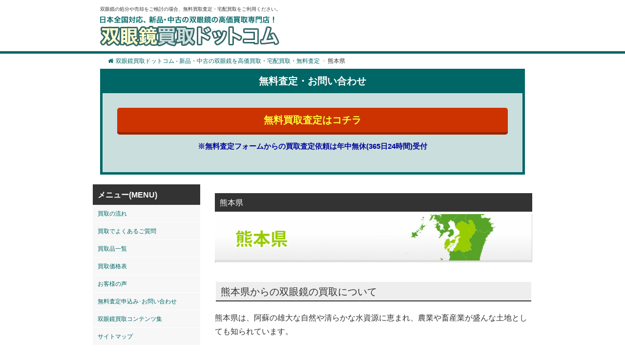

--- FILE ---
content_type: text/html; charset=UTF-8
request_url: https://xn--fiqw0l4a4cz04zy60a1qk.com/area/%E7%86%8A%E6%9C%AC%E7%9C%8C/
body_size: 14888
content:
<!DOCTYPE html><html lang="ja"><head> <script async src="https://s.yimg.jp/images/listing/tool/cv/ytag.js"></script> <script>window.yjDataLayer = window.yjDataLayer || [];
function ytag() { yjDataLayer.push(arguments); }
ytag({"type":"ycl_cookie", "config":{"ycl_use_non_cookie_storage":true}});</script>  <script>(function(w,d,s,l,i){w[l]=w[l]||[];w[l].push({'gtm.start':
new Date().getTime(),event:'gtm.js'});var f=d.getElementsByTagName(s)[0],
j=d.createElement(s),dl=l!='dataLayer'?'&l='+l:'';j.async=true;j.src=
'https://www.googletagmanager.com/gtm.js?id='+i+dl;f.parentNode.insertBefore(j,f);
})(window,document,'script','dataLayer','GTM-5PRMZ2VD');</script> <meta name="viewport" content="width=device-width,initial-scale=1"><meta http-equiv="X-UA-Compatible" content="IE=edge"><meta charset="UTF-8" /><link media="all" href="https://xn--fiqw0l4a4cz04zy60a1qk.com/wp-content/cache/autoptimize/css/autoptimize_a96eff0de58b61baa8e9eb5662b91d57.css" rel="stylesheet"><link media="screen" href="https://xn--fiqw0l4a4cz04zy60a1qk.com/wp-content/cache/autoptimize/css/autoptimize_b6fd9ec333120ec9786fbfb172de1531.css" rel="stylesheet"><title>熊本県 | 双眼鏡買取ドットコム - 新品・中古の双眼鏡を高価買取・宅配買取・無料査定 | 双眼鏡買取ドットコム &#8211; 新品・中古の双眼鏡を高価買取・宅配買取・無料査定</title><meta name="description" content="熊本県 | 双眼鏡買取ドットコム - 新品・中古の双眼鏡を高価買取・宅配買取・無料査定 - 双眼鏡の処分や売却をご検討の場合、無料買取査定・宅配買取をご利用ください。" /><meta name="google-site-verification" content="ux6lhn-AXfT6G2M30tFgIMEc6gvDwNsEJyL-wfjIv3c" /><meta name="google-site-verification" content="vEiTfwFUFdxnVohYynV5g-0c-iFut790bBv7Q8AKYkU" /> <script src="https://ajax.googleapis.com/ajax/libs/jquery/3.2.1/jquery.min.js"></script> <meta name="description" content="熊本県からの双眼鏡の買取について 熊本県は、阿蘇の雄大な自然や清らかな水資源に恵まれ、農業や畜産業が盛んな土地" /><meta name="robots" content="max-snippet:-1, max-image-preview:large, max-video-preview:-1" /><meta name="author" content="kanri"/><link rel="canonical" href="https://xn--fiqw0l4a4cz04zy60a1qk.com/area/%e7%86%8a%e6%9c%ac%e7%9c%8c/" /><meta name="generator" content="All in One SEO (AIOSEO) 4.9.3" /> <script type="application/ld+json" class="aioseo-schema">{"@context":"https:\/\/schema.org","@graph":[{"@type":"BreadcrumbList","@id":"https:\/\/xn--fiqw0l4a4cz04zy60a1qk.com\/area\/%e7%86%8a%e6%9c%ac%e7%9c%8c\/#breadcrumblist","itemListElement":[{"@type":"ListItem","@id":"https:\/\/xn--fiqw0l4a4cz04zy60a1qk.com#listItem","position":1,"name":"Home","item":"https:\/\/xn--fiqw0l4a4cz04zy60a1qk.com","nextItem":{"@type":"ListItem","@id":"https:\/\/xn--fiqw0l4a4cz04zy60a1qk.com\/area\/%e7%86%8a%e6%9c%ac%e7%9c%8c\/#listItem","name":"\u718a\u672c\u770c"}},{"@type":"ListItem","@id":"https:\/\/xn--fiqw0l4a4cz04zy60a1qk.com\/area\/%e7%86%8a%e6%9c%ac%e7%9c%8c\/#listItem","position":2,"name":"\u718a\u672c\u770c","previousItem":{"@type":"ListItem","@id":"https:\/\/xn--fiqw0l4a4cz04zy60a1qk.com#listItem","name":"Home"}}]},{"@type":"Organization","@id":"https:\/\/xn--fiqw0l4a4cz04zy60a1qk.com\/#organization","name":"\u682a\u5f0f\u4f1a\u793e\u30a8\u30b3\u30e9\u30f3\u30c9","description":"\u53cc\u773c\u93e1\u306e\u51e6\u5206\u3084\u58f2\u5374\u3092\u3054\u691c\u8a0e\u306e\u5834\u5408\u3001\u7121\u6599\u8cb7\u53d6\u67fb\u5b9a\u30fb\u5b85\u914d\u8cb7\u53d6\u3092\u3054\u5229\u7528\u304f\u3060\u3055\u3044\u3002","url":"https:\/\/xn--fiqw0l4a4cz04zy60a1qk.com\/","logo":{"@type":"ImageObject","url":"https:\/\/xn--fiqw0l4a4cz04zy60a1qk.com\/wp-content\/uploads\/2021\/02\/b1212b3ebc89d78272cff0c8cca99e09.png","@id":"https:\/\/xn--fiqw0l4a4cz04zy60a1qk.com\/area\/%e7%86%8a%e6%9c%ac%e7%9c%8c\/#organizationLogo","width":140,"height":140},"image":{"@id":"https:\/\/xn--fiqw0l4a4cz04zy60a1qk.com\/area\/%e7%86%8a%e6%9c%ac%e7%9c%8c\/#organizationLogo"}},{"@type":"Person","@id":"https:\/\/xn--fiqw0l4a4cz04zy60a1qk.com\/author\/kanri\/#author","url":"https:\/\/xn--fiqw0l4a4cz04zy60a1qk.com\/author\/kanri\/","name":"kanri"},{"@type":"WebPage","@id":"https:\/\/xn--fiqw0l4a4cz04zy60a1qk.com\/area\/%e7%86%8a%e6%9c%ac%e7%9c%8c\/#webpage","url":"https:\/\/xn--fiqw0l4a4cz04zy60a1qk.com\/area\/%e7%86%8a%e6%9c%ac%e7%9c%8c\/","name":"\u718a\u672c\u770c | \u53cc\u773c\u93e1\u8cb7\u53d6\u30c9\u30c3\u30c8\u30b3\u30e0 - \u65b0\u54c1\u30fb\u4e2d\u53e4\u306e\u53cc\u773c\u93e1\u3092\u9ad8\u4fa1\u8cb7\u53d6\u30fb\u5b85\u914d\u8cb7\u53d6\u30fb\u7121\u6599\u67fb\u5b9a","description":"\u718a\u672c\u770c\u304b\u3089\u306e\u53cc\u773c\u93e1\u306e\u8cb7\u53d6\u306b\u3064\u3044\u3066 \u718a\u672c\u770c\u306f\u3001\u963f\u8607\u306e\u96c4\u5927\u306a\u81ea\u7136\u3084\u6e05\u3089\u304b\u306a\u6c34\u8cc7\u6e90\u306b\u6075\u307e\u308c\u3001\u8fb2\u696d\u3084\u755c\u7523\u696d\u304c\u76db\u3093\u306a\u571f\u5730","inLanguage":"ja","isPartOf":{"@id":"https:\/\/xn--fiqw0l4a4cz04zy60a1qk.com\/#website"},"breadcrumb":{"@id":"https:\/\/xn--fiqw0l4a4cz04zy60a1qk.com\/area\/%e7%86%8a%e6%9c%ac%e7%9c%8c\/#breadcrumblist"},"author":{"@id":"https:\/\/xn--fiqw0l4a4cz04zy60a1qk.com\/author\/kanri\/#author"},"creator":{"@id":"https:\/\/xn--fiqw0l4a4cz04zy60a1qk.com\/author\/kanri\/#author"},"datePublished":"2012-03-09T20:18:16+09:00","dateModified":"2025-05-10T20:51:24+09:00"},{"@type":"WebSite","@id":"https:\/\/xn--fiqw0l4a4cz04zy60a1qk.com\/#website","url":"https:\/\/xn--fiqw0l4a4cz04zy60a1qk.com\/","name":"\u53cc\u773c\u93e1\u8cb7\u53d6\u30c9\u30c3\u30c8\u30b3\u30e0 - \u65b0\u54c1\u30fb\u4e2d\u53e4\u306e\u53cc\u773c\u93e1\u3092\u9ad8\u4fa1\u8cb7\u53d6\u30fb\u5b85\u914d\u8cb7\u53d6\u30fb\u7121\u6599\u67fb\u5b9a","description":"\u53cc\u773c\u93e1\u306e\u51e6\u5206\u3084\u58f2\u5374\u3092\u3054\u691c\u8a0e\u306e\u5834\u5408\u3001\u7121\u6599\u8cb7\u53d6\u67fb\u5b9a\u30fb\u5b85\u914d\u8cb7\u53d6\u3092\u3054\u5229\u7528\u304f\u3060\u3055\u3044\u3002","inLanguage":"ja","publisher":{"@id":"https:\/\/xn--fiqw0l4a4cz04zy60a1qk.com\/#organization"}}]}</script> <link rel="alternate" type="application/rss+xml" title="双眼鏡買取ドットコム - 新品・中古の双眼鏡を高価買取・宅配買取・無料査定 &raquo; 熊本県 のコメントのフィード" href="https://xn--fiqw0l4a4cz04zy60a1qk.com/area/%e7%86%8a%e6%9c%ac%e7%9c%8c/feed/" /><link rel="alternate" title="oEmbed (JSON)" type="application/json+oembed" href="https://xn--fiqw0l4a4cz04zy60a1qk.com/wp-json/oembed/1.0/embed?url=https%3A%2F%2Fxn--fiqw0l4a4cz04zy60a1qk.com%2Farea%2F%25e7%2586%258a%25e6%259c%25ac%25e7%259c%258c%2F" /><link rel="alternate" title="oEmbed (XML)" type="text/xml+oembed" href="https://xn--fiqw0l4a4cz04zy60a1qk.com/wp-json/oembed/1.0/embed?url=https%3A%2F%2Fxn--fiqw0l4a4cz04zy60a1qk.com%2Farea%2F%25e7%2586%258a%25e6%259c%25ac%25e7%259c%258c%2F&#038;format=xml" /><style id='wp-img-auto-sizes-contain-inline-css' type='text/css'>img:is([sizes=auto i],[sizes^="auto," i]){contain-intrinsic-size:3000px 1500px}
/*# sourceURL=wp-img-auto-sizes-contain-inline-css */</style><style id='wp-block-library-inline-css' type='text/css'>:root{--wp-block-synced-color:#7a00df;--wp-block-synced-color--rgb:122,0,223;--wp-bound-block-color:var(--wp-block-synced-color);--wp-editor-canvas-background:#ddd;--wp-admin-theme-color:#007cba;--wp-admin-theme-color--rgb:0,124,186;--wp-admin-theme-color-darker-10:#006ba1;--wp-admin-theme-color-darker-10--rgb:0,107,160.5;--wp-admin-theme-color-darker-20:#005a87;--wp-admin-theme-color-darker-20--rgb:0,90,135;--wp-admin-border-width-focus:2px}@media (min-resolution:192dpi){:root{--wp-admin-border-width-focus:1.5px}}.wp-element-button{cursor:pointer}:root .has-very-light-gray-background-color{background-color:#eee}:root .has-very-dark-gray-background-color{background-color:#313131}:root .has-very-light-gray-color{color:#eee}:root .has-very-dark-gray-color{color:#313131}:root .has-vivid-green-cyan-to-vivid-cyan-blue-gradient-background{background:linear-gradient(135deg,#00d084,#0693e3)}:root .has-purple-crush-gradient-background{background:linear-gradient(135deg,#34e2e4,#4721fb 50%,#ab1dfe)}:root .has-hazy-dawn-gradient-background{background:linear-gradient(135deg,#faaca8,#dad0ec)}:root .has-subdued-olive-gradient-background{background:linear-gradient(135deg,#fafae1,#67a671)}:root .has-atomic-cream-gradient-background{background:linear-gradient(135deg,#fdd79a,#004a59)}:root .has-nightshade-gradient-background{background:linear-gradient(135deg,#330968,#31cdcf)}:root .has-midnight-gradient-background{background:linear-gradient(135deg,#020381,#2874fc)}:root{--wp--preset--font-size--normal:16px;--wp--preset--font-size--huge:42px}.has-regular-font-size{font-size:1em}.has-larger-font-size{font-size:2.625em}.has-normal-font-size{font-size:var(--wp--preset--font-size--normal)}.has-huge-font-size{font-size:var(--wp--preset--font-size--huge)}.has-text-align-center{text-align:center}.has-text-align-left{text-align:left}.has-text-align-right{text-align:right}.has-fit-text{white-space:nowrap!important}#end-resizable-editor-section{display:none}.aligncenter{clear:both}.items-justified-left{justify-content:flex-start}.items-justified-center{justify-content:center}.items-justified-right{justify-content:flex-end}.items-justified-space-between{justify-content:space-between}.screen-reader-text{border:0;clip-path:inset(50%);height:1px;margin:-1px;overflow:hidden;padding:0;position:absolute;width:1px;word-wrap:normal!important}.screen-reader-text:focus{background-color:#ddd;clip-path:none;color:#444;display:block;font-size:1em;height:auto;left:5px;line-height:normal;padding:15px 23px 14px;text-decoration:none;top:5px;width:auto;z-index:100000}html :where(.has-border-color){border-style:solid}html :where([style*=border-top-color]){border-top-style:solid}html :where([style*=border-right-color]){border-right-style:solid}html :where([style*=border-bottom-color]){border-bottom-style:solid}html :where([style*=border-left-color]){border-left-style:solid}html :where([style*=border-width]){border-style:solid}html :where([style*=border-top-width]){border-top-style:solid}html :where([style*=border-right-width]){border-right-style:solid}html :where([style*=border-bottom-width]){border-bottom-style:solid}html :where([style*=border-left-width]){border-left-style:solid}html :where(img[class*=wp-image-]){height:auto;max-width:100%}:where(figure){margin:0 0 1em}html :where(.is-position-sticky){--wp-admin--admin-bar--position-offset:var(--wp-admin--admin-bar--height,0px)}@media screen and (max-width:600px){html :where(.is-position-sticky){--wp-admin--admin-bar--position-offset:0px}}

/*# sourceURL=wp-block-library-inline-css */</style><style id='global-styles-inline-css' type='text/css'>:root{--wp--preset--aspect-ratio--square: 1;--wp--preset--aspect-ratio--4-3: 4/3;--wp--preset--aspect-ratio--3-4: 3/4;--wp--preset--aspect-ratio--3-2: 3/2;--wp--preset--aspect-ratio--2-3: 2/3;--wp--preset--aspect-ratio--16-9: 16/9;--wp--preset--aspect-ratio--9-16: 9/16;--wp--preset--color--black: #000000;--wp--preset--color--cyan-bluish-gray: #abb8c3;--wp--preset--color--white: #ffffff;--wp--preset--color--pale-pink: #f78da7;--wp--preset--color--vivid-red: #cf2e2e;--wp--preset--color--luminous-vivid-orange: #ff6900;--wp--preset--color--luminous-vivid-amber: #fcb900;--wp--preset--color--light-green-cyan: #7bdcb5;--wp--preset--color--vivid-green-cyan: #00d084;--wp--preset--color--pale-cyan-blue: #8ed1fc;--wp--preset--color--vivid-cyan-blue: #0693e3;--wp--preset--color--vivid-purple: #9b51e0;--wp--preset--gradient--vivid-cyan-blue-to-vivid-purple: linear-gradient(135deg,rgb(6,147,227) 0%,rgb(155,81,224) 100%);--wp--preset--gradient--light-green-cyan-to-vivid-green-cyan: linear-gradient(135deg,rgb(122,220,180) 0%,rgb(0,208,130) 100%);--wp--preset--gradient--luminous-vivid-amber-to-luminous-vivid-orange: linear-gradient(135deg,rgb(252,185,0) 0%,rgb(255,105,0) 100%);--wp--preset--gradient--luminous-vivid-orange-to-vivid-red: linear-gradient(135deg,rgb(255,105,0) 0%,rgb(207,46,46) 100%);--wp--preset--gradient--very-light-gray-to-cyan-bluish-gray: linear-gradient(135deg,rgb(238,238,238) 0%,rgb(169,184,195) 100%);--wp--preset--gradient--cool-to-warm-spectrum: linear-gradient(135deg,rgb(74,234,220) 0%,rgb(151,120,209) 20%,rgb(207,42,186) 40%,rgb(238,44,130) 60%,rgb(251,105,98) 80%,rgb(254,248,76) 100%);--wp--preset--gradient--blush-light-purple: linear-gradient(135deg,rgb(255,206,236) 0%,rgb(152,150,240) 100%);--wp--preset--gradient--blush-bordeaux: linear-gradient(135deg,rgb(254,205,165) 0%,rgb(254,45,45) 50%,rgb(107,0,62) 100%);--wp--preset--gradient--luminous-dusk: linear-gradient(135deg,rgb(255,203,112) 0%,rgb(199,81,192) 50%,rgb(65,88,208) 100%);--wp--preset--gradient--pale-ocean: linear-gradient(135deg,rgb(255,245,203) 0%,rgb(182,227,212) 50%,rgb(51,167,181) 100%);--wp--preset--gradient--electric-grass: linear-gradient(135deg,rgb(202,248,128) 0%,rgb(113,206,126) 100%);--wp--preset--gradient--midnight: linear-gradient(135deg,rgb(2,3,129) 0%,rgb(40,116,252) 100%);--wp--preset--font-size--small: 13px;--wp--preset--font-size--medium: 20px;--wp--preset--font-size--large: 36px;--wp--preset--font-size--x-large: 42px;--wp--preset--spacing--20: 0.44rem;--wp--preset--spacing--30: 0.67rem;--wp--preset--spacing--40: 1rem;--wp--preset--spacing--50: 1.5rem;--wp--preset--spacing--60: 2.25rem;--wp--preset--spacing--70: 3.38rem;--wp--preset--spacing--80: 5.06rem;--wp--preset--shadow--natural: 6px 6px 9px rgba(0, 0, 0, 0.2);--wp--preset--shadow--deep: 12px 12px 50px rgba(0, 0, 0, 0.4);--wp--preset--shadow--sharp: 6px 6px 0px rgba(0, 0, 0, 0.2);--wp--preset--shadow--outlined: 6px 6px 0px -3px rgb(255, 255, 255), 6px 6px rgb(0, 0, 0);--wp--preset--shadow--crisp: 6px 6px 0px rgb(0, 0, 0);}:where(.is-layout-flex){gap: 0.5em;}:where(.is-layout-grid){gap: 0.5em;}body .is-layout-flex{display: flex;}.is-layout-flex{flex-wrap: wrap;align-items: center;}.is-layout-flex > :is(*, div){margin: 0;}body .is-layout-grid{display: grid;}.is-layout-grid > :is(*, div){margin: 0;}:where(.wp-block-columns.is-layout-flex){gap: 2em;}:where(.wp-block-columns.is-layout-grid){gap: 2em;}:where(.wp-block-post-template.is-layout-flex){gap: 1.25em;}:where(.wp-block-post-template.is-layout-grid){gap: 1.25em;}.has-black-color{color: var(--wp--preset--color--black) !important;}.has-cyan-bluish-gray-color{color: var(--wp--preset--color--cyan-bluish-gray) !important;}.has-white-color{color: var(--wp--preset--color--white) !important;}.has-pale-pink-color{color: var(--wp--preset--color--pale-pink) !important;}.has-vivid-red-color{color: var(--wp--preset--color--vivid-red) !important;}.has-luminous-vivid-orange-color{color: var(--wp--preset--color--luminous-vivid-orange) !important;}.has-luminous-vivid-amber-color{color: var(--wp--preset--color--luminous-vivid-amber) !important;}.has-light-green-cyan-color{color: var(--wp--preset--color--light-green-cyan) !important;}.has-vivid-green-cyan-color{color: var(--wp--preset--color--vivid-green-cyan) !important;}.has-pale-cyan-blue-color{color: var(--wp--preset--color--pale-cyan-blue) !important;}.has-vivid-cyan-blue-color{color: var(--wp--preset--color--vivid-cyan-blue) !important;}.has-vivid-purple-color{color: var(--wp--preset--color--vivid-purple) !important;}.has-black-background-color{background-color: var(--wp--preset--color--black) !important;}.has-cyan-bluish-gray-background-color{background-color: var(--wp--preset--color--cyan-bluish-gray) !important;}.has-white-background-color{background-color: var(--wp--preset--color--white) !important;}.has-pale-pink-background-color{background-color: var(--wp--preset--color--pale-pink) !important;}.has-vivid-red-background-color{background-color: var(--wp--preset--color--vivid-red) !important;}.has-luminous-vivid-orange-background-color{background-color: var(--wp--preset--color--luminous-vivid-orange) !important;}.has-luminous-vivid-amber-background-color{background-color: var(--wp--preset--color--luminous-vivid-amber) !important;}.has-light-green-cyan-background-color{background-color: var(--wp--preset--color--light-green-cyan) !important;}.has-vivid-green-cyan-background-color{background-color: var(--wp--preset--color--vivid-green-cyan) !important;}.has-pale-cyan-blue-background-color{background-color: var(--wp--preset--color--pale-cyan-blue) !important;}.has-vivid-cyan-blue-background-color{background-color: var(--wp--preset--color--vivid-cyan-blue) !important;}.has-vivid-purple-background-color{background-color: var(--wp--preset--color--vivid-purple) !important;}.has-black-border-color{border-color: var(--wp--preset--color--black) !important;}.has-cyan-bluish-gray-border-color{border-color: var(--wp--preset--color--cyan-bluish-gray) !important;}.has-white-border-color{border-color: var(--wp--preset--color--white) !important;}.has-pale-pink-border-color{border-color: var(--wp--preset--color--pale-pink) !important;}.has-vivid-red-border-color{border-color: var(--wp--preset--color--vivid-red) !important;}.has-luminous-vivid-orange-border-color{border-color: var(--wp--preset--color--luminous-vivid-orange) !important;}.has-luminous-vivid-amber-border-color{border-color: var(--wp--preset--color--luminous-vivid-amber) !important;}.has-light-green-cyan-border-color{border-color: var(--wp--preset--color--light-green-cyan) !important;}.has-vivid-green-cyan-border-color{border-color: var(--wp--preset--color--vivid-green-cyan) !important;}.has-pale-cyan-blue-border-color{border-color: var(--wp--preset--color--pale-cyan-blue) !important;}.has-vivid-cyan-blue-border-color{border-color: var(--wp--preset--color--vivid-cyan-blue) !important;}.has-vivid-purple-border-color{border-color: var(--wp--preset--color--vivid-purple) !important;}.has-vivid-cyan-blue-to-vivid-purple-gradient-background{background: var(--wp--preset--gradient--vivid-cyan-blue-to-vivid-purple) !important;}.has-light-green-cyan-to-vivid-green-cyan-gradient-background{background: var(--wp--preset--gradient--light-green-cyan-to-vivid-green-cyan) !important;}.has-luminous-vivid-amber-to-luminous-vivid-orange-gradient-background{background: var(--wp--preset--gradient--luminous-vivid-amber-to-luminous-vivid-orange) !important;}.has-luminous-vivid-orange-to-vivid-red-gradient-background{background: var(--wp--preset--gradient--luminous-vivid-orange-to-vivid-red) !important;}.has-very-light-gray-to-cyan-bluish-gray-gradient-background{background: var(--wp--preset--gradient--very-light-gray-to-cyan-bluish-gray) !important;}.has-cool-to-warm-spectrum-gradient-background{background: var(--wp--preset--gradient--cool-to-warm-spectrum) !important;}.has-blush-light-purple-gradient-background{background: var(--wp--preset--gradient--blush-light-purple) !important;}.has-blush-bordeaux-gradient-background{background: var(--wp--preset--gradient--blush-bordeaux) !important;}.has-luminous-dusk-gradient-background{background: var(--wp--preset--gradient--luminous-dusk) !important;}.has-pale-ocean-gradient-background{background: var(--wp--preset--gradient--pale-ocean) !important;}.has-electric-grass-gradient-background{background: var(--wp--preset--gradient--electric-grass) !important;}.has-midnight-gradient-background{background: var(--wp--preset--gradient--midnight) !important;}.has-small-font-size{font-size: var(--wp--preset--font-size--small) !important;}.has-medium-font-size{font-size: var(--wp--preset--font-size--medium) !important;}.has-large-font-size{font-size: var(--wp--preset--font-size--large) !important;}.has-x-large-font-size{font-size: var(--wp--preset--font-size--x-large) !important;}
/*# sourceURL=global-styles-inline-css */</style><style id='classic-theme-styles-inline-css' type='text/css'>/*! This file is auto-generated */
.wp-block-button__link{color:#fff;background-color:#32373c;border-radius:9999px;box-shadow:none;text-decoration:none;padding:calc(.667em + 2px) calc(1.333em + 2px);font-size:1.125em}.wp-block-file__button{background:#32373c;color:#fff;text-decoration:none}
/*# sourceURL=/wp-includes/css/classic-themes.min.css */</style><link rel='stylesheet' id='wpp-custom-style-css' href='https://xn--fiqw0l4a4cz04zy60a1qk.com/wp-content/cache/autoptimize/css/autoptimize_single_fd4cff3e1bd8b462b63b295fe1c54f0c.css?ver=6.9' type='text/css' media='all' /> <script type="text/javascript" src="https://xn--fiqw0l4a4cz04zy60a1qk.com/wp-includes/js/jquery/jquery.min.js?ver=3.7.1" id="jquery-core-js"></script> <link rel="https://api.w.org/" href="https://xn--fiqw0l4a4cz04zy60a1qk.com/wp-json/" /><link rel="EditURI" type="application/rsd+xml" title="RSD" href="https://xn--fiqw0l4a4cz04zy60a1qk.com/xmlrpc.php?rsd" /><meta name="generator" content="WordPress 6.9" /><link rel='shortlink' href='https://xn--fiqw0l4a4cz04zy60a1qk.com/?p=572' /><style type="text/css">/* Background color */
                .fbc-page .fbc-wrap .fbc-items {
                    background-color: #ffffff;
                }
                /* Items font size */
                .fbc-page .fbc-wrap .fbc-items li {
                    font-size: 12px;
                }
                
                /* Items' link color */
                .fbc-page .fbc-wrap .fbc-items li a {
                    color: #006666;                    
                }
                
                /* Seprator color */
                .fbc-page .fbc-wrap .fbc-items li .fbc-separator {
                    color: #cccccc;
                }
                
                /* Active item & end-text color */
                .fbc-page .fbc-wrap .fbc-items li.active span,
                .fbc-page .fbc-wrap .fbc-items li .fbc-end-text {
                    color: #333333;
                    font-size: 12px;
                }</style><link rel="icon" href="https://xn--fiqw0l4a4cz04zy60a1qk.com/wp-content/uploads/2021/05/cropped-favicon01-32x32.png" sizes="32x32" /><link rel="icon" href="https://xn--fiqw0l4a4cz04zy60a1qk.com/wp-content/uploads/2021/05/cropped-favicon01-192x192.png" sizes="192x192" /><link rel="apple-touch-icon" href="https://xn--fiqw0l4a4cz04zy60a1qk.com/wp-content/uploads/2021/05/cropped-favicon01-180x180.png" /><meta name="msapplication-TileImage" content="https://xn--fiqw0l4a4cz04zy60a1qk.com/wp-content/uploads/2021/05/cropped-favicon01-270x270.png" /><style type="text/css" id="wp-custom-css">.btn-push{background-color: #cc3300; border-bottom: 4px solid #992600; color:#fcfe30;}
.l-footerAreaList>li{line-height:2.5;}

@media (max-width: 600px) {
	.l-header{ max-height: 120px;
        position: fixed;
        background: #ffffff;
        z-index: 20000;
        width: 100%;}
	}
.fbc-page .fbc-wrap .fbc-items li{ padding: 5px 2px;}
/*------------------------------*/
/* アコーディオン装飾　 */
/*------------------------------*/

.content .button01 { text-align:center; padding:10px; color:#333; background:#eeeeee; }
.close { background:#666; color:#fff; }
.pref_kaitori{ font-size: 1.2em; background: #8ec43d; color: #ffffff; padding: 8px 4px 4px 8px; margin-bottom: 12px;}
.cat_title01{font-weight:bold;}

/*------------------------------*/
/* 買取の流れリニューアルページ　 */
/*------------------------------*/
.kaitori_flex_box{ margin-bottom: 24px; border-bottom: solid 2px #087308; padding-left:12px; clear:both; overflow: hidden; }
.kaitori_image{ float:left; margin-right:12px; margin-top:10px;}
.kaitori_txt01{ padding-top:52px; float:left; width:70%}
.shousai_link01{ display:block; text-align:right; background:url(https://xn--fiqw0l4a4cz04zy60a1qk.com/wp-content/uploads/2023/09/k_icon_arrow01.png) center right no-repeat; padding-right:2em; margin-bottom:1em; }
.kaitori_flex_box02{ margin-bottom: 24px; padding-bottom:5px; clear:both; overflow: hidden; margin-top:24px;}
.kaitori_step_image{ float:left; margin-right:12px; }
.kaitori_step_txt01{ float:left; width:80%}
.green_txt{ color:#006666; font-size:20px; font-weight:bold;}
@media screen and ( max-width:599px ){
.kaitori_txt01{ padding-top:0; width:50%; }
	}

/*------------------------------*/
/*  TOP Q&A抜粋箇所　 */
/*------------------------------*/

	.qa-006 {
    max-width: 650px;
    margin-bottom: 5px;
    border-bottom: 2px solid #d6dde3;
}

.qa-006 summary {
    display: flex;
    justify-content: space-between;
    align-items: center;
    position: relative;
    padding: 1em 2em 1em 3em;
    color: #333333;
    font-weight: 600;
    cursor: pointer;
}

.qa-006 summary::before,
.qa-006 p::before {
    position: absolute;
    left: 1em;
    font-weight: 600;
    font-size: 1.3em;
}

.qa-006 summary::before {
    color: #75bbff;
    content: "Q";
}

.qa-006 summary::after {
    transform: translateY(-25%) rotate(45deg);
    width: 7px;
    height: 7px;
    margin-left: 10px;
    border-bottom: 3px solid #333333b3;
    border-right: 3px solid #333333b3;
    content: '';
    transition: transform .5s;
}

.qa-006[open] summary::after {
    transform: rotate(225deg);
}

.qa-006 p {
    position: relative;
    transform: translateY(-10px);
    opacity: 0;
    margin: 0;
    padding: .3em 3em 1.5em;
    color: #333;
    transition: transform .5s, opacity .5s;
}

.qa-006[open] p {
    transform: none;
    opacity: 1;
}

.qa-006 p::before {
    color: #ff8d8d;
    line-height: 1.2;
    content: "A";
}
.top_voice_list dt{
	background: #eee;
	border-bottom: solid 2px #333;
	padding:3px 12px;
	margin-top:24px;
	line-height:24px;
	margin-bottom:12px;
}

/*------------------------------*/
/*  TOP 高価買取のポイント　 */
/*------------------------------*/
.top_takaku{
	background: url(https://xn--fiqw0l4a4cz04zy60a1qk.com/wp-content/uploads/2023/11/143891_s.jpg) no-repeat right bottom;
}
.top_point_img01{ display:none;}

.top_takaku_point01{
	font-size:1.2em; 
	line-height:3em;
	padding-left:48px;
}
@media (max-width: 600px) {
	.top_takaku{
		background:none;
	}
	.top_takaku_point01{
	font-size:1em; 
	line-height:2em;
	padding-left:5px;
}
	.top_point_img01{ display:block;
	text-align:center;}
}
.arrow-button{
    /* ボタンのCSS */
    background-color: #eeeeee;
    border-radius: 8px;
    box-shadow: 0 4px 0 #cccccc;
    color: #333333;
    display: block;
    padding: 8px;
    position: relative; /* position: relative;で矢印の位置を基点とさせます */
    text-align: center;
    text-decoration: none;
    width: 100%;
	margin:48px 0;
	font-weight:bold;
}
.arrow-button::after{
    /* 擬似要素で矢印アイコンをつくる */
    content: '';
    border: 0;
    border-top: solid 2px #333333;
    border-right: solid 2px #333333;
    display: inline-block;
    width: 10px;
    height: 10px;
    /* 矢印アイコンの位置を設定 */
    position: absolute;
    top: 50%;
    right: 20px;
    transform: translateY(-50%) rotate(45deg); /* rotate(45deg)で矢印を回転（向きを変更）させる */
}
.top_small_title01{ padding:12px;}


/* ここから下がハンバーガーメニューに関するCSS */
  
/* チェックボックスを非表示にする */
.drawer_hidden {
  display: none;
}

/* ハンバーガーアイコンの設置スペース */
.drawer_open {
  display: flex;
  height: 60px;
  width: 60px;
  justify-content: center;
  align-items: center;
  position: absolute;
  z-index: 100;/* 重なり順を一番上にする */
  cursor: pointer;
	right:10px;
	top:56px;
}

/* ハンバーガーメニューのアイコン */
.drawer_open span,
.drawer_open span:before,
.drawer_open span:after {
  content: '';
  display: block;
  height: 3px;
  width: 25px;
  border-radius: 3px;
  background: #333;
  transition: 0.5s;
  position: absolute;
}

/* 三本線の一番上の棒の位置調整 */
.drawer_open span:before {
  bottom: 8px;
}

/* 三本線の一番下の棒の位置調整 */
.drawer_open span:after {
  top: 8px;
}

#drawer_input:checked ~ .drawer_open{
	top:0;
}


/* アイコンがクリックされたら真ん中の線を透明にする */
#drawer_input:checked ~ .drawer_open span {
  background: rgba(255, 255, 255, 0);
}

/* アイコンがクリックされたらアイコンが×印になように上下の線を回転 */
#drawer_input:checked ~ .drawer_open span::before {
  bottom: 0;
  transform: rotate(45deg);
}

#drawer_input:checked ~ .drawer_open span::after {
  top: 0;
  transform: rotate(-45deg);
}
  
/* メニューのデザイン*/
.nav_content {
  width: 100%;
  height: 100%;
  position: fixed;
  top: 0;
  left: 100%; /* メニューを画面の外に飛ばす */
  z-index: 99;
  background: #fff;
  transition: .5s;
}

/* メニュー黒ポチを消す */
.nav_list {
  list-style: none;
	padding:10px;
}

/* アイコンがクリックされたらメニューを表示 */
#drawer_input:checked ~ .nav_content {
  left: 0;/* メニューを画面に入れる */
}
.nav_list li{ line-height:2em; border-bottom:solid 1px #eeeeee; padding:8px;}

.nav_list li a{ font-weight:bold;}

/* メニュー非表示 */
@media (max-width: 600px) {
	#nav_menu-2{
		display:none;
	}
	#h_nav{ display:inline-block!important;}
}


.h_menu_contact{ margin: 36px 0 16px 8px; border: solid 2px #b30505; padding: 12px 12px 12px 72px; width: 95%; background: url(https://xn--fiqw0l4a4cz04zy60a1qk.com/wp-content/uploads/2024/05/contact_ico01.png) no-repeat 12px #ff0000; font-weight: bold;}
.h_menu_contact a { color:#ffffff; display:block; font-size:1.2em;}
	
.h_menu_system{ margin: 0px 0 16px 8px; border: solid 2px #044d6d; padding: 12px 12px 12px 72px; width: 95%; background: url(https://xn--fiqw0l4a4cz04zy60a1qk.com/wp-content/uploads/2024/05/22607943.png) no-repeat 12px #00a1e9; font-weight: bold;}
.h_menu_system a { color:#ffffff; display:block;}
	
.h_menu_faq{ margin: 0px 0 16px 8px; border: solid 2px #044d6d; padding: 12px 12px 12px 72px; width: 95%; background: url(https://xn--fiqw0l4a4cz04zy60a1qk.com/wp-content/uploads/2024/05/22793612.png) no-repeat 12px #00a1e9; font-weight: bold;}
.h_menu_faq a { color:#ffffff; display:block;}


/*------------------------------*/
/* 不具合があっても買取可能　 */
/*------------------------------*/
.fuguai_wrap01 { width:650px; padding:12px 8px; }
.block_title01 { font-size:28px; font-weight: bold; text-align:center; text-decoration:underline; margin:0 auto; }
.fuguai_txt01 { text-align:center; }
.fuguai_list { display: flex; align-items:stretch; flex-wrap: wrap; justify-content:space-between; }
.fuguai_list li { list-style:none; width:49%; }
.fuguai_list li p { margin:5px auto 12px; text-align:left; }
@media (max-width: 600px) {
	.fuguai_wrap01 { width:100%;}
	.block_title01{font-size:16px;}
	.fuguai_list{ justify-content: center;}
	.fuguai_list li{ width: 100%;}
		.fuguai_list li p{ text-align: center;}
	
}


/*------------------------------*/
/* コンタクトフォームサンキューページ　 */
/*------------------------------*/
.kanryo_top_txt{ font-size:1.8em; text-align:center; margin:24px auto; color:#066; font-weight:bold;}
.kanryo_txt{ margin:12px auto; line-height:2.5em; text-align:center;}
.kanryo_toplink_btn{ padding: 8px 12px; background-color: #333; text-align:center; width:60%; display:block; margin:48px auto;}
.kanryo_toplink_btn a{ color:#ffffff; display:block;}
@media (max-width: 600px) {
.kanryou p{ text-align:left;}
}
/*------------------------------*/
/*  フッターお問い合わせボタン下テキスト装飾　 */
/*------------------------------*/

#footer-cta-note {
  margin-top: 8px;          /* 6〜8pxが目安 */
  font-size: 0.9rem;        /* ボタンより一段控えめ */
  line-height: 1.5;
  color: #333333;
    text-align: center;
    font-weight: bold;
}</style></head><body class="wp-singular area-template-default single single-area postid-572 wp-theme-ecokaitori-responsive"> <noscript><iframe src="https://www.googletagmanager.com/ns.html?id=GTM-5PRMZ2VD"
height="0" width="0" style="display:none;visibility:hidden"></iframe></noscript>  <script src="https://apis.google.com/js/platform.js" async defer>{lang: 'ja'}</script> <script>jQuery( document ).ready( function( $ ) {
        //youtube サムネイル置換
        $('.yt_video').click(function(){
video = '<iframe src="'+ $(this).attr('youtube') +'" frameborder="0"></iframe>';
$(this).replaceWith(video);
});
//★動画の前に誘導テキスト追加
$('.yt_box').before('<div class="yt_mes">▼ 動画をご覧ください</div>');
        
//★動画の前に誘導テキスト追加
$('.yt_box').after('<div class="btn_container"><a href="https://xn--fiqw0l4a4cz04zy60a1qk.com/contact" class="btn-push">無料査定お申込みはこちら</a></div>');
} );</script> <script>$(function () {
    $('.button01').prevAll().hide();
    $('.button01').click(function () {
        if ($(this).prevAll().is(':hidden')) {
            $(this).prevAll().slideDown();
            $(this).text('閉じる').addClass('close');
        } else {
            $(this).prevAll().slideUp();
            $(this).text('もっと見る').removeClass('close');
        }
    });
	
	//段階的にもっと見るを表示
	const init = 6  //初期表示数
    const more = 6  //追加表示数

    // 初期表示数以降のリストを非表示に
    $(".more-list li:nth-child(n+" + (init+1) + ")").hide()

    //初期表示数以下であればMoreボタンを非表示
    $(".more-list").filter(function(){
        return $(this).find("li").length <= init
    }).find(".more-btn").hide()    

    // Moreボタンクリックで指定数表示
    $(".more-btn").on("click",function(){
        let this_list = $(this).closest(".more-list")
        this_list.find("li:hidden").slice(0,more).slideToggle()

        if(this_list.find("li:hidden").length == 0){
            $(this).fadeOut()
        }
    })
	//段階的にもっと見るを表示ここまで
});</script> <div class="l-pagebody"><header id="header" class="l-header"><div class="container-fluid"><div class="l-headerSummary">双眼鏡の処分や売却をご検討の場合、無料買取査定・宅配買取をご利用ください。</div><div class="l-headerLogo"><a href="https://xn--fiqw0l4a4cz04zy60a1qk.com"><noscript><img src="https://xn--fiqw0l4a4cz04zy60a1qk.com/wp-content/themes/ecokaitori-responsive/img/logo.gif" alt="双眼鏡買取ドットコム &#8211; 新品・中古の双眼鏡を高価買取・宅配買取・無料査定"></noscript><img class="lazyload" src='data:image/svg+xml,%3Csvg%20xmlns=%22http://www.w3.org/2000/svg%22%20viewBox=%220%200%20210%20140%22%3E%3C/svg%3E' data-src="https://xn--fiqw0l4a4cz04zy60a1qk.com/wp-content/themes/ecokaitori-responsive/img/logo.gif" alt="双眼鏡買取ドットコム &#8211; 新品・中古の双眼鏡を高価買取・宅配買取・無料査定"></a></div><div id="h_nav" style="display:none;"><div class="nav"> <input id="drawer_input" class="drawer_hidden" type="checkbox"> <label for="drawer_input" class="drawer_open"><span></span></label><nav class="nav_content"><ul class="nav_list"><div class="h_menu_contact"><a href="https://xn--fiqw0l4a4cz04zy60a1qk.com/contact/">無料買取査定はこちら→</a></div><div class="h_menu_system"><a href="https://xn--fiqw0l4a4cz04zy60a1qk.com/system/">（初めての方）買取の流れ→</a></div><div class="h_menu_faq"><a href="https://xn--fiqw0l4a4cz04zy60a1qk.com/faq/">よくあるご質問→</a></div><li class="nav_item"><a href="https://xn--fiqw0l4a4cz04zy60a1qk.com/買取価格表/">・買取価格表</a></li><li class="nav_item"><a href="https://xn--fiqw0l4a4cz04zy60a1qk.com/買取品一覧/">・買取品一覧</a></li><li class="nav_item"><a href="https://xn--fiqw0l4a4cz04zy60a1qk.com/voice/">・お客様の声</a></li><li class="nav_item"><a href="https://xn--fiqw0l4a4cz04zy60a1qk.com/contact/">・お問い合わせ</a></li><li class="nav_item"><a href="https://xn--fiqw0l4a4cz04zy60a1qk.com/双眼鏡買取コンテンツ集/">・双眼鏡買取コンテンツ集</a></li><li class="nav_item"><a href="https://xn--fiqw0l4a4cz04zy60a1qk.com/サイトマップ/">・サイトマップ</a></li><li class="nav_item"><a href="https://xn--fiqw0l4a4cz04zy60a1qk.com">・ホーム</a></li></ul></nav></div></div></div></header><main role="main"><article id="main"><div class="container-fluid"><div class="fbc fbc-page"><div class="fbc-wrap"><ol class="fbc-items" itemscope itemtype="https://schema.org/BreadcrumbList"><li itemprop="itemListElement" itemscope itemtype="https://schema.org/ListItem"> <span itemprop="name"> <a itemprop="item" href="https://xn--fiqw0l4a4cz04zy60a1qk.com"> <i class="fa fa-home" aria-hidden="true"></i>双眼鏡買取ドットコム - 新品・中古の双眼鏡を高価買取・宅配買取・無料査定 </a> </span><meta itemprop="position" content="1" /></li><li><span class="fbc-separator">></span></li><li class="active" itemprop="itemListElement" itemscope itemtype="https://schema.org/ListItem"><span itemprop="name" title="熊本県">熊本県</span><meta itemprop="position" content="2" /></li></ol><div class="clearfix"></div></div></div></div><div class="container"><div class="p-contactHead"><h2 class="p-contactHeadTitle">無料査定・お問い合わせ</h2><div class="p-contactHeadContents"><div class="m_B15"><a class="btn-contact" href="https://xn--fiqw0l4a4cz04zy60a1qk.com/contact">無料買取査定はコチラ</a></div><p class="p-contactHeadHours"><strong>※無料査定フォームからの買取査定依頼は年中無休(365日24時間)受付</strong></p></div></div></div><div class="l-contents-wrapper"><aside id="side" class="l-contents-side l-sidebar"><div id="nav_menu-2" class="widget widget_nav_menu"><div class="menutitle">メニュー(MENU)</div><div class="menuwrap"><div class="menu-side-menu-1-container"><ul id="menu-side-menu-1" class="menu"><li id="menu-item-950" class="menu-item menu-item-type-post_type menu-item-object-page menu-item-950"><a href="https://xn--fiqw0l4a4cz04zy60a1qk.com/system/">買取の流れ</a></li><li id="menu-item-949" class="menu-item menu-item-type-post_type menu-item-object-page menu-item-949"><a href="https://xn--fiqw0l4a4cz04zy60a1qk.com/faq/">買取でよくあるご質問</a></li><li id="menu-item-5128" class="menu-item menu-item-type-post_type menu-item-object-page menu-item-5128"><a href="https://xn--fiqw0l4a4cz04zy60a1qk.com/%e8%b2%b7%e5%8f%96%e5%93%81%e4%b8%80%e8%a6%a7/">買取品一覧</a></li><li id="menu-item-4846" class="menu-item menu-item-type-post_type menu-item-object-page menu-item-4846"><a href="https://xn--fiqw0l4a4cz04zy60a1qk.com/%e8%b2%b7%e5%8f%96%e4%be%a1%e6%a0%bc%e8%a1%a8/">買取価格表</a></li><li id="menu-item-1874" class="menu-item menu-item-type-post_type menu-item-object-page menu-item-1874"><a href="https://xn--fiqw0l4a4cz04zy60a1qk.com/voice/">お客様の声</a></li><li id="menu-item-951" class="menu-item menu-item-type-post_type menu-item-object-page menu-item-951"><a href="https://xn--fiqw0l4a4cz04zy60a1qk.com/contact/">無料査定申込み･お問い合わせ</a></li><li id="menu-item-4834" class="menu-item menu-item-type-post_type menu-item-object-page menu-item-4834"><a href="https://xn--fiqw0l4a4cz04zy60a1qk.com/%e5%8f%8c%e7%9c%bc%e9%8f%a1%e8%b2%b7%e5%8f%96%e3%82%b3%e3%83%b3%e3%83%86%e3%83%b3%e3%83%84%e9%9b%86/">双眼鏡買取コンテンツ集</a></li><li id="menu-item-4827" class="menu-item menu-item-type-post_type menu-item-object-page menu-item-4827"><a href="https://xn--fiqw0l4a4cz04zy60a1qk.com/%e3%82%b5%e3%82%a4%e3%83%88%e3%83%9e%e3%83%83%e3%83%97/">サイトマップ</a></li></ul></div></div></div><div id="recent-posts-2" class="widget widget_recent_entries"><div class="menutitle">News&#038;Topics</div><div class="menuwrap"><ul><li> <a href="https://xn--fiqw0l4a4cz04zy60a1qk.com/info/5359/">スワロフスキー 双眼鏡 SLC 10&#215;42 WB 中古買取</a></li><li> <a href="https://xn--fiqw0l4a4cz04zy60a1qk.com/info/%e3%82%b3%e3%83%a9%e3%83%a0/5057/">双眼鏡業界の変化と買取サービスの新たな可能性</a></li><li> <a href="https://xn--fiqw0l4a4cz04zy60a1qk.com/info/4932/">双眼鏡買取サービスについて</a></li><li> <a href="https://xn--fiqw0l4a4cz04zy60a1qk.com/info/4821/">双眼鏡の買取相場と高く売るためのポイント</a></li><li> <a href="https://xn--fiqw0l4a4cz04zy60a1qk.com/info/4644/">ライカ ノクティビット 8×42 買取</a></li></ul></div></div></aside><div id="contents" class="l-contents-main post-572 area type-area status-publish hentry"><div class="l-pageheadTitle">熊本県</div><p><noscript><img decoding="async" src="/wp-content/themes/eco-kaitori/img/area/43.jpg" alt="熊本県" /></noscript><img class="lazyload" decoding="async" src='data:image/svg+xml,%3Csvg%20xmlns=%22http://www.w3.org/2000/svg%22%20viewBox=%220%200%20210%20140%22%3E%3C/svg%3E' data-src="/wp-content/themes/eco-kaitori/img/area/43.jpg" alt="熊本県" id="key" /></p><h2>熊本県からの双眼鏡の買取について</h2><p>熊本県は、阿蘇の雄大な自然や清らかな水資源に恵まれ、農業や畜産業が盛んな土地としても知られています。</p><p>日々の暮らしの中で、野鳥観察やスポーツ観戦、イベントなどに<span style="font-weight:bold; color:#FD7E14;">双眼鏡</span>を活用されている方も多いのではないでしょうか。</p><p>お手元に使わなくなった<span style="font-weight:bold; color:#FD7E14;">双眼鏡</span>がありましたら、ぜひ<span style="font-weight:bold; color:#FD7E14;">当店の買取サービス</span>をご検討ください。</p><p><span style="font-weight:bold; color:#FD7E14;">中古市場での需要が高まっている今</span>、予想以上の査定額がつくこともございます。<br /> 熊本県内どちらにお住まいでも、ご自宅から<span style="font-weight:bold; color:#FD7E14;">宅配にて買取を承っております</span>ので、外出の手間もなく安心です。</p><p>まずはお気軽に、当店までお問い合わせください。</p><div><img fetchpriority="high" decoding="async" src="https://xn--fiqw0l4a4cz04zy60a1qk.com/wp-content/uploads/2012/03/IMG_1034.jpg" alt="蓮華院誕生寺奥之院" width="225" height="300" class="alignnone size-full wp-image-5142" srcset="https://xn--fiqw0l4a4cz04zy60a1qk.com/wp-content/uploads/2012/03/IMG_1034.jpg 225w, https://xn--fiqw0l4a4cz04zy60a1qk.com/wp-content/uploads/2012/03/IMG_1034-160x213.jpg 160w" sizes="(max-width: 225px) 100vw, 225px" /><br />蓮華院誕生寺奥之院</div><p></p><div class="yt_box"><div class="yt"><div class="yt_video" youtube="https://www.youtube.com/embed/_Oj4w8VF87Y"><noscript><img decoding="async" src="https://xn--fiqw0l4a4cz04zy60a1qk.com/wp-content/uploads/2012/03/58a9fb6bdfbf66ea95c39a25d13fd5b7.jpg" alt="熊本県" width="100%" height="auto" /></noscript><img class="lazyload" decoding="async" src='data:image/svg+xml,%3Csvg%20xmlns=%22http://www.w3.org/2000/svg%22%20viewBox=%220%200%20210%20140%22%3E%3C/svg%3E' data-src="https://xn--fiqw0l4a4cz04zy60a1qk.com/wp-content/uploads/2012/03/58a9fb6bdfbf66ea95c39a25d13fd5b7.jpg" alt="熊本県" width="100%" height="auto" /></div></div></div><h3>熊本県の買取対応地域</h3><p>熊本市<br /> 八代市<br /> 人吉市<br /> 荒尾市<br /> 水俣市<br /> 玉名市<br /> 山鹿市<br /> 菊池市<br /> 宇土市<br /> 上天草市<br /> 宇城市<br /> 阿蘇市<br /> 天草市<br /> 合志市</p><div class="content"><ul><li> 下益城郡： 美里町<br /> 玉名郡： 玉東町 &#8211; 南関町 &#8211; 長洲町 &#8211; 和水町<br /> 菊池郡： 大津町 &#8211; 菊陽町<br /> 阿蘇郡： 南小国町 &#8211; 小国町 &#8211; 産山村 &#8211; 高森町 &#8211; 西原村 &#8211; 南阿蘇村<br /> 上益城郡： 御船町 &#8211; 嘉島町 &#8211; 益城町 &#8211; 甲佐町 &#8211; 山都町<br /> 八代郡： 氷川町<br /> 葦北郡： 芦北町 &#8211; 津奈木町<br /> 球磨郡： 錦町 &#8211; 多良木町 &#8211; 湯前町 &#8211; 水上村 &#8211; 相良村 &#8211; 五木村 &#8211; 山江村 &#8211; 球磨村 &#8211; あさぎり町<br /> 天草郡： 苓北町</li></ul><p class="button01">もっと見る</p></div><p></p><h4>その他の双眼鏡の買取実績</h4><div class="more-list"><ul class="jiseki_list01"><li class="jiseki_item"><noscript><img src="https://xn--fiqw0l4a4cz04zy60a1qk.com/wp-content/uploads/2025/08/image.jpg" alt="MINOX 双眼鏡  HG 8×43 中古" width="280" height="210" class="alignnone size-full" /></noscript><img src='data:image/svg+xml,%3Csvg%20xmlns=%22http://www.w3.org/2000/svg%22%20viewBox=%220%200%20280%20210%22%3E%3C/svg%3E' data-src="https://xn--fiqw0l4a4cz04zy60a1qk.com/wp-content/uploads/2025/08/image.jpg" alt="MINOX 双眼鏡  HG 8×43 中古" width="280" height="210" class="lazyload alignnone size-full" /><p class="bigw01">双眼鏡</p><p class="item_name01">MINOX 双眼鏡  HG 8×43 中古<br>買取金額：<span class="jisseki_price01">30,000円</span></p></li><li class="jiseki_item"><noscript><img src="https://xn--fiqw0l4a4cz04zy60a1qk.com/wp-content/uploads/2025/04/2691623209.jpg" alt="Canon 双眼鏡 5×17FC 中古" width="280" height="210" class="alignnone size-full" /></noscript><img src='data:image/svg+xml,%3Csvg%20xmlns=%22http://www.w3.org/2000/svg%22%20viewBox=%220%200%20280%20210%22%3E%3C/svg%3E' data-src="https://xn--fiqw0l4a4cz04zy60a1qk.com/wp-content/uploads/2025/04/2691623209.jpg" alt="Canon 双眼鏡 5×17FC 中古" width="280" height="210" class="lazyload alignnone size-full" /><p class="bigw01">双眼鏡</p><p class="item_name01">Canon 双眼鏡 5×17FC 中古<br>買取金額：<span class="jisseki_price01">3,000円</span></p></li><li class="jiseki_item"><noscript><img src="https://xn--fiqw0l4a4cz04zy60a1qk.com/wp-content/uploads/2025/03/2691619102.jpg" alt="Pentax PAPILIO 6.5×21 中古" width="280" height="210" class="alignnone size-full" /></noscript><img src='data:image/svg+xml,%3Csvg%20xmlns=%22http://www.w3.org/2000/svg%22%20viewBox=%220%200%20280%20210%22%3E%3C/svg%3E' data-src="https://xn--fiqw0l4a4cz04zy60a1qk.com/wp-content/uploads/2025/03/2691619102.jpg" alt="Pentax PAPILIO 6.5×21 中古" width="280" height="210" class="lazyload alignnone size-full" /><p class="bigw01">双眼鏡</p><p class="item_name01">Pentax PAPILIO 6.5×21 中古<br>買取金額：<span class="jisseki_price01">5,000円</span></p></li><li class="jiseki_item"><noscript><img src="https://xn--fiqw0l4a4cz04zy60a1qk.com/wp-content/uploads/2025/02/2691617046_1.jpg" alt="Vixen アトレック2 HR8×32WP 中古" width="280" height="210" class="alignnone size-full" /></noscript><img src='data:image/svg+xml,%3Csvg%20xmlns=%22http://www.w3.org/2000/svg%22%20viewBox=%220%200%20280%20210%22%3E%3C/svg%3E' data-src="https://xn--fiqw0l4a4cz04zy60a1qk.com/wp-content/uploads/2025/02/2691617046_1.jpg" alt="Vixen アトレック2 HR8×32WP 中古" width="280" height="210" class="lazyload alignnone size-full" /><p class="bigw01">双眼鏡</p><p class="item_name01">Vixen アトレック2 HR8×32WP 中古<br>買取金額：<span class="jisseki_price01">9,500円</span></p></li><li class="jiseki_item"><noscript><img src="https://xn--fiqw0l4a4cz04zy60a1qk.com/wp-content/uploads/2025/01/2691610375.jpg" alt="FUJINON マリナーシリーズ 7×50WPC-XL 中古" width="280" height="210" class="alignnone size-full" /></noscript><img src='data:image/svg+xml,%3Csvg%20xmlns=%22http://www.w3.org/2000/svg%22%20viewBox=%220%200%20280%20210%22%3E%3C/svg%3E' data-src="https://xn--fiqw0l4a4cz04zy60a1qk.com/wp-content/uploads/2025/01/2691610375.jpg" alt="FUJINON マリナーシリーズ 7×50WPC-XL 中古" width="280" height="210" class="lazyload alignnone size-full" /><p class="bigw01">双眼鏡</p><p class="item_name01">FUJINON マリナーシリーズ 7×50WPC-XL 中古<br>買取金額：<span class="jisseki_price01">8,000円</span></p></li><li class="jiseki_item"><noscript><img src="https://xn--fiqw0l4a4cz04zy60a1qk.com/wp-content/uploads/2024/12/IMG_0759.jpg" alt="Vixen ATERA H10×21 中古" width="280" height="210" class="alignnone size-full" /></noscript><img src='data:image/svg+xml,%3Csvg%20xmlns=%22http://www.w3.org/2000/svg%22%20viewBox=%220%200%20280%20210%22%3E%3C/svg%3E' data-src="https://xn--fiqw0l4a4cz04zy60a1qk.com/wp-content/uploads/2024/12/IMG_0759.jpg" alt="Vixen ATERA H10×21 中古" width="280" height="210" class="lazyload alignnone size-full" /><p class="bigw01">双眼鏡</p><p class="item_name01">Vixen ATERA H10×21 中古<br>買取金額：<span class="jisseki_price01">22,000円</span></p></li><li class="jiseki_item"><noscript><img src="https://xn--fiqw0l4a4cz04zy60a1qk.com/wp-content/uploads/2024/08/DSCF5699.jpg" alt="Vixen フォレスタ HR10×42WP 中古" width="280" height="210" class="alignnone size-full" /></noscript><img src='data:image/svg+xml,%3Csvg%20xmlns=%22http://www.w3.org/2000/svg%22%20viewBox=%220%200%20280%20210%22%3E%3C/svg%3E' data-src="https://xn--fiqw0l4a4cz04zy60a1qk.com/wp-content/uploads/2024/08/DSCF5699.jpg" alt="Vixen フォレスタ HR10×42WP 中古" width="280" height="210" class="lazyload alignnone size-full" /><p class="bigw01">双眼鏡</p><p class="item_name01">Vixen フォレスタ HR10×42WP 中古<br>買取金額：<span class="jisseki_price01">5,000円</span></p></li><li class="jiseki_item"><noscript><img src="https://xn--fiqw0l4a4cz04zy60a1qk.com/wp-content/uploads/2024/07/IMG_2717.jpeg" alt="スワロフスキー POCKET 8×20 中古" width="280" height="210" class="alignnone size-full" /></noscript><img src='data:image/svg+xml,%3Csvg%20xmlns=%22http://www.w3.org/2000/svg%22%20viewBox=%220%200%20280%20210%22%3E%3C/svg%3E' data-src="https://xn--fiqw0l4a4cz04zy60a1qk.com/wp-content/uploads/2024/07/IMG_2717.jpeg" alt="スワロフスキー POCKET 8×20 中古" width="280" height="210" class="lazyload alignnone size-full" /><p class="bigw01">双眼鏡</p><p class="item_name01">スワロフスキー POCKET 8×20 中古<br>買取金額：<span class="jisseki_price01">30,000円</span></p></li><li class="jiseki_item"><noscript><img src="https://xn--fiqw0l4a4cz04zy60a1qk.com/wp-content/uploads/2024/07/00c33036bf293d9b2fe3891098fb8681.jpg" alt="スワロフスキー POCKET 8×20 中古" width="280" height="210" class="alignnone size-full" /></noscript><img src='data:image/svg+xml,%3Csvg%20xmlns=%22http://www.w3.org/2000/svg%22%20viewBox=%220%200%20280%20210%22%3E%3C/svg%3E' data-src="https://xn--fiqw0l4a4cz04zy60a1qk.com/wp-content/uploads/2024/07/00c33036bf293d9b2fe3891098fb8681.jpg" alt="スワロフスキー POCKET 8×20 中古" width="280" height="210" class="lazyload alignnone size-full" /><p class="bigw01">双眼鏡</p><p class="item_name01">スワロフスキー POCKET 8×20 中古<br>買取金額：<span class="jisseki_price01">25,000円</span></p></li><li class="jiseki_item"><noscript><img src="https://xn--fiqw0l4a4cz04zy60a1qk.com/wp-content/uploads/2024/07/IMG_8790.jpg" alt="スワロフスキー 双眼鏡 SLC 10x42 WB 中古" width="280" height="210" class="alignnone size-full" /></noscript><img src='data:image/svg+xml,%3Csvg%20xmlns=%22http://www.w3.org/2000/svg%22%20viewBox=%220%200%20280%20210%22%3E%3C/svg%3E' data-src="https://xn--fiqw0l4a4cz04zy60a1qk.com/wp-content/uploads/2024/07/IMG_8790.jpg" alt="スワロフスキー 双眼鏡 SLC 10x42 WB 中古" width="280" height="210" class="lazyload alignnone size-full" /><p class="bigw01">双眼鏡</p><p class="item_name01">スワロフスキー 双眼鏡 SLC 10x42 WB 中古<br>買取金額：<span class="jisseki_price01">44,000円</span></p></li><li class="jiseki_item"><noscript><img src="https://xn--fiqw0l4a4cz04zy60a1qk.com/wp-content/uploads/2024/05/IMG_2507.jpeg" alt="STEINER コマンダー RS2000 中古" width="280" height="210" class="alignnone size-full" /></noscript><img src='data:image/svg+xml,%3Csvg%20xmlns=%22http://www.w3.org/2000/svg%22%20viewBox=%220%200%20280%20210%22%3E%3C/svg%3E' data-src="https://xn--fiqw0l4a4cz04zy60a1qk.com/wp-content/uploads/2024/05/IMG_2507.jpeg" alt="STEINER コマンダー RS2000 中古" width="280" height="210" class="lazyload alignnone size-full" /><p class="bigw01">双眼鏡</p><p class="item_name01">STEINER コマンダー RS2000 中古<br>買取金額：<span class="jisseki_price01">6,000円</span></p></li><li class="jiseki_item"><noscript><img src="https://xn--fiqw0l4a4cz04zy60a1qk.com/wp-content/uploads/2024/03/image.jpg" alt="キャノン BINOCULARS 12×36 IS Ⅲ 中古" width="280" height="210" class="alignnone size-full" /></noscript><img src='data:image/svg+xml,%3Csvg%20xmlns=%22http://www.w3.org/2000/svg%22%20viewBox=%220%200%20280%20210%22%3E%3C/svg%3E' data-src="https://xn--fiqw0l4a4cz04zy60a1qk.com/wp-content/uploads/2024/03/image.jpg" alt="キャノン BINOCULARS 12×36 IS Ⅲ 中古" width="280" height="210" class="lazyload alignnone size-full" /><p class="bigw01">双眼鏡</p><p class="item_name01">キャノン BINOCULARS 12×36 IS Ⅲ 中古<br>買取金額：<span class="jisseki_price01">47,000円</span></p></li><li class="jiseki_item"><noscript><img src="https://xn--fiqw0l4a4cz04zy60a1qk.com/wp-content/uploads/2024/02/t807618661.2.jpg" alt="宮内光学 対空双眼鏡 BJ-100iBF 中古" width="280" height="210" class="alignnone size-full" /></noscript><img src='data:image/svg+xml,%3Csvg%20xmlns=%22http://www.w3.org/2000/svg%22%20viewBox=%220%200%20280%20210%22%3E%3C/svg%3E' data-src="https://xn--fiqw0l4a4cz04zy60a1qk.com/wp-content/uploads/2024/02/t807618661.2.jpg" alt="宮内光学 対空双眼鏡 BJ-100iBF 中古" width="280" height="210" class="lazyload alignnone size-full" /><p class="bigw01">双眼鏡</p><p class="item_name01">宮内光学 対空双眼鏡 BJ-100iBF 中古<br>買取金額：<span class="jisseki_price01">195,000円</span></p></li><li class="jiseki_item"><noscript><img src="https://xn--fiqw0l4a4cz04zy60a1qk.com/wp-content/uploads/2023/12/d386f8a66b91840d969d8f8a0a626bef.jpg" alt="スワロフスキー EL 10×42" width="280" height="210" class="alignnone size-full" /></noscript><img src='data:image/svg+xml,%3Csvg%20xmlns=%22http://www.w3.org/2000/svg%22%20viewBox=%220%200%20280%20210%22%3E%3C/svg%3E' data-src="https://xn--fiqw0l4a4cz04zy60a1qk.com/wp-content/uploads/2023/12/d386f8a66b91840d969d8f8a0a626bef.jpg" alt="スワロフスキー EL 10×42" width="280" height="210" class="lazyload alignnone size-full" /><p class="bigw01">双眼鏡</p><p class="item_name01">スワロフスキー EL 10×42<br>買取金額：<span class="jisseki_price01">110,000円</span></p></li><li class="jiseki_item"><noscript><img src="https://xn--fiqw0l4a4cz04zy60a1qk.com/wp-content/uploads/2023/11/3584d4e22924f7e0d6e08352e6ddcedd.jpg" alt="Nikon Prostaff 双眼鏡 新古品" width="280" height="210" class="alignnone size-full" /></noscript><img src='data:image/svg+xml,%3Csvg%20xmlns=%22http://www.w3.org/2000/svg%22%20viewBox=%220%200%20280%20210%22%3E%3C/svg%3E' data-src="https://xn--fiqw0l4a4cz04zy60a1qk.com/wp-content/uploads/2023/11/3584d4e22924f7e0d6e08352e6ddcedd.jpg" alt="Nikon Prostaff 双眼鏡 新古品" width="280" height="210" class="lazyload alignnone size-full" /><p class="bigw01">双眼鏡</p><p class="item_name01">Nikon Prostaff 双眼鏡 新古品<br>買取金額：<span class="jisseki_price01">8,500円</span></p></li><li class="jiseki_item"><noscript><img src="https://xn--fiqw0l4a4cz04zy60a1qk.com/wp-content/uploads/2023/10/IMG_9849.jpg" alt="ライカ ノクティビット 中古" width="280" height="210" class="alignnone size-full" /></noscript><img src='data:image/svg+xml,%3Csvg%20xmlns=%22http://www.w3.org/2000/svg%22%20viewBox=%220%200%20280%20210%22%3E%3C/svg%3E' data-src="https://xn--fiqw0l4a4cz04zy60a1qk.com/wp-content/uploads/2023/10/IMG_9849.jpg" alt="ライカ ノクティビット 中古" width="280" height="210" class="lazyload alignnone size-full" /><p class="bigw01">双眼鏡</p><p class="item_name01">ライカ ノクティビット 中古<br>買取金額：<span class="jisseki_price01">110,000円</span></p></li><li class="jiseki_item"><noscript><img src="https://xn--fiqw0l4a4cz04zy60a1qk.com/wp-content/uploads/2023/10/IMG_9698.jpg" alt="中古 スワロフスキー 双眼鏡" width="280" height="210" class="alignnone size-full" /></noscript><img src='data:image/svg+xml,%3Csvg%20xmlns=%22http://www.w3.org/2000/svg%22%20viewBox=%220%200%20280%20210%22%3E%3C/svg%3E' data-src="https://xn--fiqw0l4a4cz04zy60a1qk.com/wp-content/uploads/2023/10/IMG_9698.jpg" alt="中古 スワロフスキー 双眼鏡" width="280" height="210" class="lazyload alignnone size-full" /><p class="bigw01">双眼鏡</p><p class="item_name01">中古 スワロフスキー 双眼鏡<br>買取金額：<span class="jisseki_price01">85,000円</span></p></li><li class="jiseki_item"><noscript><img src="https://xn--fiqw0l4a4cz04zy60a1qk.com/wp-content/uploads/2023/10/IMG_9667.jpg" alt="ビクセン 双眼鏡 中古" width="280" height="210" class="alignnone size-full" /></noscript><img src='data:image/svg+xml,%3Csvg%20xmlns=%22http://www.w3.org/2000/svg%22%20viewBox=%220%200%20280%20210%22%3E%3C/svg%3E' data-src="https://xn--fiqw0l4a4cz04zy60a1qk.com/wp-content/uploads/2023/10/IMG_9667.jpg" alt="ビクセン 双眼鏡 中古" width="280" height="210" class="lazyload alignnone size-full" /><p class="bigw01">双眼鏡</p><p class="item_name01">ビクセン 双眼鏡 中古<br>買取金額：<span class="jisseki_price01">9,000円</span></p></li><li class="jiseki_item"><noscript><img src="https://xn--fiqw0l4a4cz04zy60a1qk.com/wp-content/uploads/2023/10/g189806189.1.jpg" alt="キャノン 双眼鏡 BINO CULARS 新品" width="280" height="210" class="alignnone size-full" /></noscript><img src='data:image/svg+xml,%3Csvg%20xmlns=%22http://www.w3.org/2000/svg%22%20viewBox=%220%200%20280%20210%22%3E%3C/svg%3E' data-src="https://xn--fiqw0l4a4cz04zy60a1qk.com/wp-content/uploads/2023/10/g189806189.1.jpg" alt="キャノン 双眼鏡 BINO CULARS 新品" width="280" height="210" class="lazyload alignnone size-full" /><p class="bigw01">双眼鏡</p><p class="item_name01">キャノン 双眼鏡 BINO CULARS 新品<br>買取金額：<span class="jisseki_price01">50,000円</span></p></li><li class="jiseki_item"><noscript><img src="https://xn--fiqw0l4a4cz04zy60a1qk.com/wp-content/uploads/2023/10/m117629729.1.jpg" alt="Leica トリノビット" width="280" height="210" class="alignnone size-full" /></noscript><img src='data:image/svg+xml,%3Csvg%20xmlns=%22http://www.w3.org/2000/svg%22%20viewBox=%220%200%20280%20210%22%3E%3C/svg%3E' data-src="https://xn--fiqw0l4a4cz04zy60a1qk.com/wp-content/uploads/2023/10/m117629729.1.jpg" alt="Leica トリノビット" width="280" height="210" class="lazyload alignnone size-full" /><p class="bigw01">双眼鏡</p><p class="item_name01">Leica トリノビット<br>買取金額：<span class="jisseki_price01">61,000円</span></p></li><li class="jiseki_item"><noscript><img src="https://xn--fiqw0l4a4cz04zy60a1qk.com/wp-content/uploads/2023/10/n186904229.1.jpg" alt="中古 スワロフスキー フィールドスコープ" width="280" height="210" class="alignnone size-full" /></noscript><img src='data:image/svg+xml,%3Csvg%20xmlns=%22http://www.w3.org/2000/svg%22%20viewBox=%220%200%20280%20210%22%3E%3C/svg%3E' data-src="https://xn--fiqw0l4a4cz04zy60a1qk.com/wp-content/uploads/2023/10/n186904229.1.jpg" alt="中古 スワロフスキー フィールドスコープ" width="280" height="210" class="lazyload alignnone size-full" /><p class="bigw01">双眼鏡</p><p class="item_name01">中古 スワロフスキー フィールドスコープ<br>買取金額：<span class="jisseki_price01">78,000円</span></p></li><li class="jiseki_item"><noscript><img src="https://xn--fiqw0l4a4cz04zy60a1qk.com/wp-content/uploads/2023/10/e9bf6d61c538438616defe7c3a10335c.jpg" alt="ニコン 双眼鏡 中古" width="280" height="210" class="alignnone size-full" /></noscript><img src='data:image/svg+xml,%3Csvg%20xmlns=%22http://www.w3.org/2000/svg%22%20viewBox=%220%200%20280%20210%22%3E%3C/svg%3E' data-src="https://xn--fiqw0l4a4cz04zy60a1qk.com/wp-content/uploads/2023/10/e9bf6d61c538438616defe7c3a10335c.jpg" alt="ニコン 双眼鏡 中古" width="280" height="210" class="lazyload alignnone size-full" /><p class="bigw01">双眼鏡</p><p class="item_name01">ニコン 双眼鏡 中古<br>買取金額：<span class="jisseki_price01">7,500円</span></p></li><li class="jiseki_item"><noscript><img src="https://xn--fiqw0l4a4cz04zy60a1qk.com/wp-content/uploads/2023/10/f139688253.2.jpg" alt="対空双眼鏡 宮内光学 Bj-100RB" width="280" height="210" class="alignnone size-full" /></noscript><img src='data:image/svg+xml,%3Csvg%20xmlns=%22http://www.w3.org/2000/svg%22%20viewBox=%220%200%20280%20210%22%3E%3C/svg%3E' data-src="https://xn--fiqw0l4a4cz04zy60a1qk.com/wp-content/uploads/2023/10/f139688253.2.jpg" alt="対空双眼鏡 宮内光学 Bj-100RB" width="280" height="210" class="lazyload alignnone size-full" /><p class="bigw01">双眼鏡</p><p class="item_name01">対空双眼鏡 宮内光学 Bj-100RB<br>買取金額：<span class="jisseki_price01">183,000円</span></p></li><li class="jiseki_item"><noscript><img src="https://xn--fiqw0l4a4cz04zy60a1qk.com/wp-content/uploads/2023/10/g155275755.1.jpg" alt="カールツァイス 双眼鏡 20×60S" width="280" height="210" class="alignnone size-full" /></noscript><img src='data:image/svg+xml,%3Csvg%20xmlns=%22http://www.w3.org/2000/svg%22%20viewBox=%220%200%20280%20210%22%3E%3C/svg%3E' data-src="https://xn--fiqw0l4a4cz04zy60a1qk.com/wp-content/uploads/2023/10/g155275755.1.jpg" alt="カールツァイス 双眼鏡 20×60S" width="280" height="210" class="lazyload alignnone size-full" /><p class="bigw01">双眼鏡</p><p class="item_name01">カールツァイス 双眼鏡 20×60S<br>買取金額：<span class="jisseki_price01">113,000円</span></p></li><li class="jiseki_item"><noscript><img src="https://xn--fiqw0l4a4cz04zy60a1qk.com/wp-content/uploads/2023/10/IMG_4321.jpg" alt="中古 宮内光学 対空双眼鏡" width="280" height="210" class="alignnone size-full" /></noscript><img src='data:image/svg+xml,%3Csvg%20xmlns=%22http://www.w3.org/2000/svg%22%20viewBox=%220%200%20280%20210%22%3E%3C/svg%3E' data-src="https://xn--fiqw0l4a4cz04zy60a1qk.com/wp-content/uploads/2023/10/IMG_4321.jpg" alt="中古 宮内光学 対空双眼鏡" width="280" height="210" class="lazyload alignnone size-full" /><p class="bigw01">双眼鏡</p><p class="item_name01">中古 宮内光学 対空双眼鏡<br>買取金額：<span class="jisseki_price01">94,000円</span></p></li></ul><p class="more-btn">もっと見る</p></div></div></div></article></main><footer id="footer" class="l-footer"><div id="pagetop"><a href="#top"><noscript><img src="https://xn--fiqw0l4a4cz04zy60a1qk.com/wp-content/themes/ecokaitori-responsive/img/pagetop.png" alt="このページのトップへ"></noscript><img class="lazyload" src='data:image/svg+xml,%3Csvg%20xmlns=%22http://www.w3.org/2000/svg%22%20viewBox=%220%200%20210%20140%22%3E%3C/svg%3E' data-src="https://xn--fiqw0l4a4cz04zy60a1qk.com/wp-content/themes/ecokaitori-responsive/img/pagetop.png" alt="このページのトップへ"></a></div><div class="l-footerContact"><div class="container"><div><a href="https://xn--fiqw0l4a4cz04zy60a1qk.com/contact" class="btn-contact">無料買取査定はコチラ</a></div><div id="footer-cta-note" class="cta-note">※無料査定フォームからの買取査定依頼は年中無休(365日24時間)受付</div></div></div><div class="l-footerContents"><div class="container"><nav class="l-fnav"><ul class="l-fnavList"><li><a href="https://xn--fiqw0l4a4cz04zy60a1qk.com" class="l-fnavItem">双眼鏡買取ドットコム &#8211; 新品・中古の双眼鏡を高価買取・宅配買取・無料査定&nbsp;HOME</a></li></ul></nav><nav class="l-footerSitemap"><div class="l-footerSitemap__inner"><div class="menu-side-menu-1-container"><ul id="menu-side-menu-2" class="menu"><li class="menu-item menu-item-type-post_type menu-item-object-page menu-item-950"><a href="https://xn--fiqw0l4a4cz04zy60a1qk.com/system/">買取の流れ</a></li><li class="menu-item menu-item-type-post_type menu-item-object-page menu-item-949"><a href="https://xn--fiqw0l4a4cz04zy60a1qk.com/faq/">買取でよくあるご質問</a></li><li class="menu-item menu-item-type-post_type menu-item-object-page menu-item-5128"><a href="https://xn--fiqw0l4a4cz04zy60a1qk.com/%e8%b2%b7%e5%8f%96%e5%93%81%e4%b8%80%e8%a6%a7/">買取品一覧</a></li><li class="menu-item menu-item-type-post_type menu-item-object-page menu-item-4846"><a href="https://xn--fiqw0l4a4cz04zy60a1qk.com/%e8%b2%b7%e5%8f%96%e4%be%a1%e6%a0%bc%e8%a1%a8/">買取価格表</a></li><li class="menu-item menu-item-type-post_type menu-item-object-page menu-item-1874"><a href="https://xn--fiqw0l4a4cz04zy60a1qk.com/voice/">お客様の声</a></li><li class="menu-item menu-item-type-post_type menu-item-object-page menu-item-951"><a href="https://xn--fiqw0l4a4cz04zy60a1qk.com/contact/">無料査定申込み･お問い合わせ</a></li><li class="menu-item menu-item-type-post_type menu-item-object-page menu-item-4834"><a href="https://xn--fiqw0l4a4cz04zy60a1qk.com/%e5%8f%8c%e7%9c%bc%e9%8f%a1%e8%b2%b7%e5%8f%96%e3%82%b3%e3%83%b3%e3%83%86%e3%83%b3%e3%83%84%e9%9b%86/">双眼鏡買取コンテンツ集</a></li><li class="menu-item menu-item-type-post_type menu-item-object-page menu-item-4827"><a href="https://xn--fiqw0l4a4cz04zy60a1qk.com/%e3%82%b5%e3%82%a4%e3%83%88%e3%83%9e%e3%83%83%e3%83%97/">サイトマップ</a></li></ul></div></div><div class="l-footerSitemap__inner"><div class="l-footerSearch"><div class="p-search"><form role="search" method="get" id="searchform" action="https://xn--fiqw0l4a4cz04zy60a1qk.com" ><div class="p-searchLayout"> <input type="text" value="" name="s" class="s p-searchLayout__input" /> <button type="submit" class="p-searchLayout__button">検索</button></div></form></div></div><div class="l-footerArea"><h3 class="l-footerAreaTitle">日本全国より買取対応しております！</h3><ul class="l-footerAreaList"><li><a href="/area/北海道/">北海道</a></li><li><a href="/area/青森県/">青森県</a></li><li><a href="/area/岩手県/">岩手県</a></li><li><a href="/area/宮城県/">宮城県</a></li><li><a href="/area/秋田県/">秋田県</a></li><li><a href="/area/山形県/">山形県</a></li><li><a href="/area/福島県/">福島県</a></li><li><a href="/area/東京都/">東京都</a></li><li><a href="/area/千葉県/">千葉県</a></li><li><a href="/area/神奈川県/">神奈川県</a></li><li><a href="/area/茨城県/">茨城県</a></li><li><a href="/area/栃木県/">栃木県</a></li><li><a href="/area/群馬県/">群馬県</a></li><li><a href="/area/埼玉県/">埼玉県</a></li><li><a href="/area/新潟県/">新潟県</a></li><li><a href="/area/富山県/">富山県</a></li><li><a href="/area/石川県/">石川県</a></li><li><a href="/area/福井県/">福井県</a></li><li><a href="/area/山梨県/">山梨県</a></li><li><a href="/area/長野県/">長野県</a></li><li><a href="/area/岐阜県/">岐阜県</a></li><li><a href="/area/静岡県/">静岡県</a></li><li><a href="/area/愛知県/">愛知県</a></li><li><a href="/area/三重県/">三重県</a></li><li><a href="/area/大阪府/">大阪府</a></li><li><a href="/area/兵庫県/">兵庫県</a></li><li><a href="/area/京都府/">京都府</a></li><li><a href="/area/滋賀県/">滋賀県</a></li><li><a href="/area/奈良県/">奈良県</a></li><li><a href="/area/和歌山県/">和歌山県</a></li><li><a href="/area/鳥取県/">鳥取県</a></li><li><a href="/area/島根県/">島根県</a></li><li><a href="/area/岡山県/">岡山県</a></li><li><a href="/area/広島県/">広島県</a></li><li><a href="/area/山口県/">山口県</a></li><li><a href="/area/徳島県/">徳島県</a></li><li><a href="/area/香川県/">香川県</a></li><li><a href="/area/愛媛県/">愛媛県</a></li><li><a href="/area/高知県/">高知県</a></li><li><a href="/area/福岡県/">福岡県</a></li><li><a href="/area/佐賀県/">佐賀県</a></li><li><a href="/area/長崎県/">長崎県</a></li><li><a href="/area/熊本県/">熊本県</a></li><li><a href="/area/大分県/">大分県</a></li><li><a href="/area/宮崎県/">宮崎県</a></li><li><a href="/area/鹿児島県/">鹿児島県</a></li><li><a href="/area/沖縄県/">沖縄県</a></li></ul></div></div></nav><nav class="l-footerBottomNav"><ul class="l-footerBottomNavList"><li><a href="https://xn--fiqw0l4a4cz04zy60a1qk.com/privacy/">プライバシーポリシー</a></li><li><a href="https://eco-land-kagoshima.com/corporate/" target="_blank">運営会社：エコランド</a></li></ul></nav><div class="l-footerCopyright">古物商許可番号961040040695<br />管理医療機器販売業届出46230080<br />Copyright &copy; 2026&nbsp;<a href="https://xn--fiqw0l4a4cz04zy60a1qk.com" target="_blank">双眼鏡買取ドットコム - 新品・中古の双眼鏡を高価買取・宅配買取・無料査定</a> . All Rights Reserved.</div></div></div></footer></div><div class="l-overlay"></div> <script type="speculationrules">{"prefetch":[{"source":"document","where":{"and":[{"href_matches":"/*"},{"not":{"href_matches":["/wp-*.php","/wp-admin/*","/wp-content/uploads/*","/wp-content/*","/wp-content/plugins/*","/wp-content/themes/ecokaitori-responsive/*","/*\\?(.+)"]}},{"not":{"selector_matches":"a[rel~=\"nofollow\"]"}},{"not":{"selector_matches":".no-prefetch, .no-prefetch a"}}]},"eagerness":"conservative"}]}</script> <noscript><style>.lazyload{display:none;}</style></noscript><script data-noptimize="1">window.lazySizesConfig=window.lazySizesConfig||{};window.lazySizesConfig.loadMode=1;</script><script async data-noptimize="1" src='https://xn--fiqw0l4a4cz04zy60a1qk.com/wp-content/plugins/autoptimize/classes/external/js/lazysizes.min.js?ao_version=3.1.14'></script> <script defer src="https://xn--fiqw0l4a4cz04zy60a1qk.com/wp-content/cache/autoptimize/js/autoptimize_90aeb23738bb9acaf7a6fe5a0bf80472.js"></script></body></html><!-- WP Fastest Cache file was created in 0.310 seconds, on 2026年1月12日 @ 11:44 PM -->